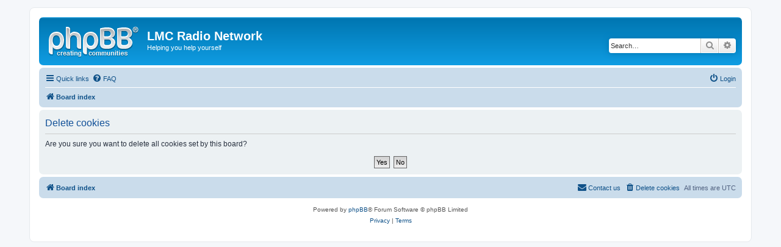

--- FILE ---
content_type: text/css
request_url: http://www.lmcradionetwork.com/forum/ext/leinad4mind/topicbanners/styles/prosilver/theme/topicbanners.css?assets_version=3
body_size: 1305
content:
/* Global */

.topic-banner {
	display: flex;
	flex-flow: row;
}

.topic-banner hr {
	clear: both;
	margin: 10px 0;
}

.topic-banner-info {
	flex: 1;
	padding-left: 5px;
}

.topic-banner-release-date, .topic-banner-release-topictitle {
	float: right;
	color: #7e7e7e
}

.topic-banner tbody {
	display: grid;
}

.topic-banner td {
	padding-bottom: 5px;
}

.topic-banner td:first-child {
	padding-right: 5px;
}

.topic-banner tr:nth-child(1) td:first-child {
	padding-right: 19px;
}

.topic-banner tr:nth-child(3) td:first-child {
	padding-left: 5em;
}

.topic-banner-title a {
	color: green;
	font-weight: bold;
	text-transform: uppercase
}

.topic-banners  {
	font-weight: bold
}	
	
.topic-banner-sub-titles {
	color: #7e7e7e;
	text-transform: uppercase
}
.topic-banner-topic a {
	color: #9e0b0f
}

.topic-banner-type {
	color: #2e3192
}

.topic-banner-featuring a {
	color: #39b54a
}
/* Viewtopic */

.topic-banner-viewtopic {
	display: block;
	clear: left;
	padding-bottom: 10px;
}

/* Viewforum */

.topic-banner-viewforum {
	margin-left: -42px;
}

.topic-banner-viewforum + div {
	display: none;
}

/* Search */

.topic-banner-search {
	margin-left: -42px;
}

.topic-banner-search + div {
	display: none;
}
